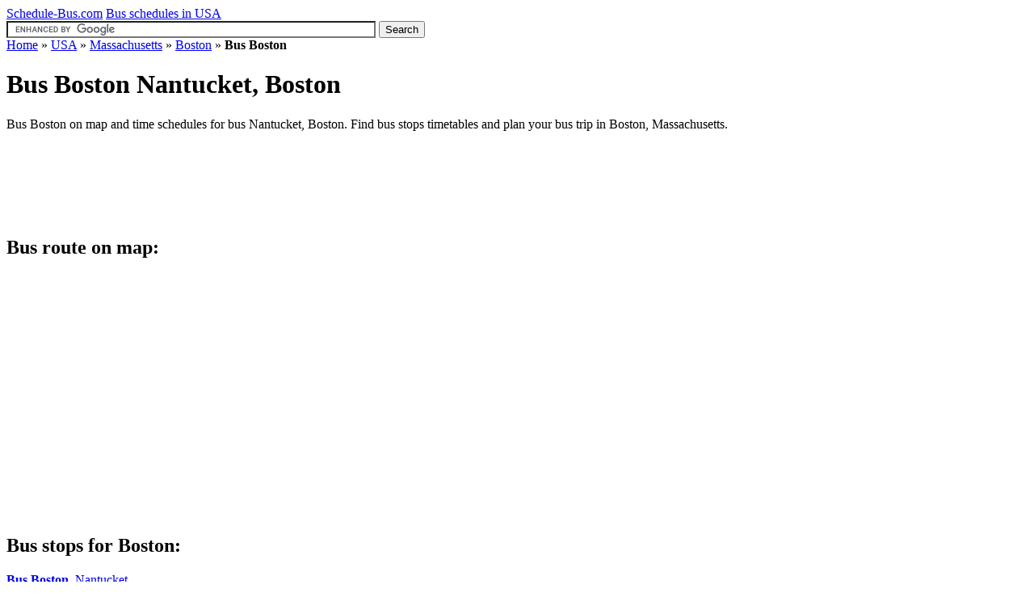

--- FILE ---
content_type: text/html; charset=UTF-8
request_url: https://schedule-bus.com/bus-boston/20/
body_size: 3174
content:
<!doctype html>  <html xmlns="https://www.w3.org/1999/xhtml" xml:lang="en-EN" lang="en-EN" xmlns:fb="https://ogp.me/ns/fb#">     <head>         <title>Bus  Boston -  Nantucket, Boston</title>         <meta http-equiv="X-UA-Compatible" content="IE=EmulateIE8, IE=9" />         <meta content="initial-scale=1.0; maximum-scale=1.0; user-scalable=1;" name="viewport">         <meta name="description" content="Bus  Boston on map and time schedules for bus  Nantucket, Boston. Find bus stops timetables and plan your bus trip in Boston, Massachusetts."/>         <meta property="og:title" content="USA Bus Schedules"/>         <meta property="og:description" content="Bus  Boston on map and time schedules for bus  Nantucket, Boston. Find bus stops timetables and plan your bus trip in Boston, Massachusetts."/>         <meta property="og:locale" content="en_EN" />         <link property="og:url" content="https://schedule-bus.com"/>         <meta property="og:site_name" content="USA Bus Schedules" />         <link href="/_data/style.css" rel="stylesheet" />         <link rel="icon" href="/favicon.ico" />         <meta name="keywords" content="Bus,  , Boston, Nantucket, Bus Schedule, Timetable, Massachusetts, USA"/>         <script type="text/javascript">             var domain = 'schedule-bus.com';             var base_src = '';             var miasto='boston_';             var miasto_full='';             var city_lat = 41.7895577059;             var city_lon = -71.0331165882;             var show_route_no=false;var draw_route=true;        </script>         <script src="https://maps.google.com/maps?file=api&amp;v=3&amp;key=AIzaSyD_LbdqPlPeu5N4XJWdZuEjzefievJHdzo" type="text/javascript"></script>         <script src="/_data/scripts3.js" type="text/javascript"></script>             <script src="//www.google.com/js/gweb/analytics/autotrack.js"></script>         <script>         new gweb.analytics.AutoTrack({         profile: 'UA-5027307-26'});         </script>     </head>     <body onload="initialize(0,0,0,0);" itemscope itemtype="https://schema.org/WebPage">   <div id="page"> <div id="wrapper">     <div id="top" itemscope itemtype="https://schema.org/WPHeader">         <a id="logo" href="/" title="Bus schedules">Schedule-Bus.com</a>         <a id="sitemap_url" href="/usa" title="Bus schedules USA">Bus schedules in USA</a>                 <form action="https://schedule-bus.com/s/find" id="cse-search-box">           <div>             <input type="hidden" name="cx" value="partner-pub-1971656502481765:4791347736" />             <input type="hidden" name="cof" value="FORID:10" />             <input type="hidden" name="ie" value="UTF-8" />             <input type="text" name="q" size="55" />             <input type="submit" name="sa" value="Search" />           </div>         </form>         <script type="text/javascript" src="https://www.google.com/coop/cse/brand?form=cse-search-box&amp;lang=en"></script>             </div>        <div id="breadcrumbs" itemprop="breadcrumb" xmlns:v="https://rdf.data-vocabulary.org/#">         <span typeof="v:Breadcrumb">             <a rel="v:url" property="v:title" href="/" title="Home">Home</a>         </span> &raquo;          <span typeof="v:Breadcrumb">             <a rel="v:url" property="v:title" href="/usa" title="Bus USA">                 USA</a>         </span>          &raquo; <span typeof="v:Breadcrumb">             <a rel="v:url" property="v:title" href="/usa/massachusetts" title="Bus Massachusetts">Massachusetts</a></span> &raquo; <span typeof="v:Breadcrumb"><a rel="v:url" property="v:title" href="/bus-boston" title="Bus Boston">Boston</a></span> &raquo; <span typeof="v:Breadcrumb"><strong property="v:title">Bus   Boston</strong></span>    </div>           <div id="content" itemprop="mainContentOfPage">      <div itemscope itemtype="https://schema.org/CreativeWork">         <header>             <a name="bus-schedule"></a>                                     <h1 itemprop="headline">                 <strong>Bus  Boston</strong>                  Nantucket, Boston            </h1>         </header>         <p id="description" itemprop="alternativeHeadline">Bus  Boston on map and time schedules for bus  Nantucket, Boston. Find bus stops timetables and plan your bus trip in Boston, Massachusetts.</p>                  <div id="ads1">             <script type="text/javascript">             google_ad_client = "ca-pub-1971656502481765";             /* Schedule-Bus - top */             google_ad_slot = "2705942683";             google_ad_width = 728;             google_ad_height = 90;             </script>             <script type="text/javascript"             src="https://pagead2.googlesyndication.com/pagead/show_ads.js">             </script>         </div>                          <a name="map"></a>         <h2>Bus route on map:</h2>         <div id="map_canvas" itemscope itemtype="https://schema.org/Map"></div>                                  <div id="ads3" itemscope itemtype="https://schema.org/WPAdBlock">             <script type="text/javascript">             google_ad_client = "ca-pub-1971656502481765";             /* Schedule-Bus - bottom */             google_ad_slot = "6364662905";             google_ad_width = 336;             google_ad_height = 280;             </script>             <script type="text/javascript"             src="https://pagead2.googlesyndication.com/pagead/show_ads.js">             </script>         </div>                          </div><br/>                  <a name="bus-stop"></a>         <h2 class="clearl">         Bus stops for   Boston:        </h2>         <div id="trasy_container">             <div id="trasy">             <div id="trasa_0">                 <a href="/bus-boston/20/nantucket" class="active linie bold" title="Bus   Boston, Nantucket"><strong class="bold">Bus   Boston</strong>, Nantucket</a><ol class="mainOl" itemprop="significantLinks"><li itemscope itemtype="https://schema.org/BusStop"> <a itemprop="url" href="https://schedule-bus.com/bus-boston/20-OAKSSABOAT/-oak-bluffs-terminal" class="linie"                      onmouseover="marker['0|20|Nantucket|1'].setImage('/_data/img/circle2.gif');"                     onmouseout="marker['0|20|Nantucket|1'].setImage('/_data/img/circle.gif');"                     title="Bus   Boston, Oak Bluffs Terminal"><span class="big blue">Bus   Boston, Oak Bluffs Terminal</span></a></li><li itemscope itemtype="https://schema.org/BusStop"> <a itemprop="url" href="https://schedule-bus.com/bus-boston/20-NANTUBOAT/-nantucket-wharves" class="linie"                      onmouseover="marker['0|20|Nantucket|2'].setImage('/_data/img/circle2.gif');"                     onmouseout="marker['0|20|Nantucket|2'].setImage('/_data/img/circle.gif');"                     title="Bus   Boston, Nantucket Wharves"><span class="big blue">Bus   Boston, Nantucket Wharves</span></a></li><li itemscope itemtype="https://schema.org/BusStop"> <a itemprop="url" href="https://schedule-bus.com/bus-boston/20-OAKSSABOAT/-oak-bluffs-terminal" class="linie"                      onmouseover="marker['0|20|Nantucket|1'].setImage('/_data/img/circle2.gif');"                     onmouseout="marker['0|20|Nantucket|1'].setImage('/_data/img/circle.gif');"                     title="Bus   Boston, Oak Bluffs Terminal"><span class="big blue">Bus   Boston, Oak Bluffs Terminal</span></a></li><li itemscope itemtype="https://schema.org/BusStop"> <a itemprop="url" href="https://schedule-bus.com/bus-boston/20-NANTUBOAT/-nantucket-wharves" class="linie"                      onmouseover="marker['0|20|Nantucket|2'].setImage('/_data/img/circle2.gif');"                     onmouseout="marker['0|20|Nantucket|2'].setImage('/_data/img/circle.gif');"                     title="Bus   Boston, Nantucket Wharves"><span class="big blue">Bus   Boston, Nantucket Wharves</span></a></li></ol>            </div>             </div>         </div>                                   <a name="informations"></a>         <h2>Informations:</h2>         <div itemscope itemtype="https://schema.org/Thing">                         <div itemprop="description">             Bus  Boston on map and time schedules for bus  Nantucket, Boston. Find bus stops timetables and plan your bus trip in Boston, Massachusetts.            </div>         </div>                  <br/><div id="ads2">                      </div>                   <a name="tags"></a>         <h2>Tags:</h2>         <div itemscope itemtype="https://schema.org/PostalAddress">             <div class="tags">                 <span>Bus</span>                  <span> </span>                 <span itemprop="addressLocality">Boston</span>                  <span>Nantucket</span>                 <span>Bus Schedule</span>                  <span>Timetable</span>                                                   <span itemprop="addressRegion">Massachusetts</span>                  <span itemprop="addressCountry">USA</span>              </div>         </div>                      </div>      <div id="sidebar" itemscope itemtype="https://schema.org/WPSideBar"><script async src="//pagead2.googlesyndication.com/pagead/js/adsbygoogle.js"></script><ins class="adsbygoogle" style="display:block" data-ad-client="ca-pub-1971656502481765" data-ad-slot="8123038008" data-ad-format="auto"></ins><script>(adsbygoogle = window.adsbygoogle || []).push({});</script>         <h2>Table of contents:</h2>         <ol itemscope itemtype="https://schema.org/SiteNavigationElement">         <li><a href="#bus-schedule" title="Bus schedule">Bus schedule</a></li>        <li><a href="#map" title="Bus route on map">Bus route on map</a></li>                                 <li><a href="#bus-stop" title="Bus stops for   Boston">Bus stops for   Boston</a></li>                          <li><a href="#informations" title="Informations">Informations</a></li>         <li><a href="#tags" title="Tags">Tags</a></li>        </ol>                  <br><script>google_ad_client = "ca-pub-1971656502481765";/* Schedule-Bus - Link - Sidebar */google_ad_slot = "6514447606";google_ad_width = 200;google_ad_height = 90;</script><script src="https://pagead2.googlesyndication.com/pagead/show_ads.js"></script><aside>         <div id="gplus">         <div class="g-plusone" data-size="medium" data-annotation="none" data-href="/bus-boston/20/"></div></div>         <div id="fblike">         <div class="fb-like" data-href="/bus-boston/20/" data-send="false" data-width="100" data-layout="button_count" data-action="false" data-show-faces="false"></div>         </div>         </aside>                                           <h2>Bus stops:</h2>         <ol start="1"><li> <a href="https://schedule-bus.com/bus-boston/20-OAKSSABOAT/-oak-bluffs-terminal" class="linie"                      onmouseover="marker['0|20|Nantucket|1'].setImage('/_data/img/circle2.gif');"                     onmouseout="marker['0|20|Nantucket|1'].setImage('/_data/img/circle.gif');"                     title="Bus   Boston, Oak Bluffs Terminal">Bus   Boston, Oak Bluffs Terminal</a></li><li> <a href="https://schedule-bus.com/bus-boston/20-NANTUBOAT/-nantucket-wharves" class="linie"                      onmouseover="marker['0|20|Nantucket|2'].setImage('/_data/img/circle2.gif');"                     onmouseout="marker['0|20|Nantucket|2'].setImage('/_data/img/circle.gif');"                     title="Bus   Boston, Nantucket Wharves">Bus   Boston, Nantucket Wharves</a></li><li> <a href="https://schedule-bus.com/bus-boston/20-OAKSSABOAT/-oak-bluffs-terminal" class="linie"                      onmouseover="marker['0|20|Nantucket|1'].setImage('/_data/img/circle2.gif');"                     onmouseout="marker['0|20|Nantucket|1'].setImage('/_data/img/circle.gif');"                     title="Bus   Boston, Oak Bluffs Terminal">Bus   Boston, Oak Bluffs Terminal</a></li><li> <a href="https://schedule-bus.com/bus-boston/20-NANTUBOAT/-nantucket-wharves" class="linie"                      onmouseover="marker['0|20|Nantucket|2'].setImage('/_data/img/circle2.gif');"                     onmouseout="marker['0|20|Nantucket|2'].setImage('/_data/img/circle.gif');"                     title="Bus   Boston, Nantucket Wharves">Bus   Boston, Nantucket Wharves</a></li></ol><a href="#bus-stop" title="Bus stops" class="olLiMargin">More &raquo;</a><br/>                                       </div> </div></div><br class="clear"/>             <script>                   function draw_start(){                       alter_linia=' ';alter_trasa='Nantucket';draw_line('line',' |Nantucket');                       setTimeout("", 2000);                   }                   </script>      <script>         (function(d, t) {         var g = d.createElement(t),         s = d.getElementsByTagName(t)[0];         g.async = true;         g.src = 'https://connect.facebook.net/en_US/all.js#xfbml=1';         s.parentNode.insertBefore(g, s);         })(document, 'script');         window.___gcfg = {lang: 'en'};         (function() {             var po = document.createElement('script'); po.type = 'text/javascript'; po.async = true;             po.src = 'https://apis.google.com/js/plusone.js';             var s = document.getElementsByTagName('script')[0]; s.parentNode.insertBefore(po, s);         })();     </script>      <footer itemscope itemtype="https://schema.org/WPFooter"><script>google_ad_client = "ca-pub-1971656502481765";/* Schedule-Bus - Link - Footer */google_ad_slot = "7851580001";google_ad_width = 728;google_ad_height = 15;</script><script src="https://pagead2.googlesyndication.com/pagead/show_ads.js"></script><br><br>     <a href="/s/about-us" title="About us - Bus schedules" rel="nofollow">About us</a>      &nbsp; | &nbsp;      <a href="/s/terms-and-conditions" title="Terms and Conditions - Bus schedules" rel="nofollow">Terms and Conditions</a>      &nbsp; | &nbsp;      <a href="/s/contact" title="Contact - Bus schedules" rel="nofollow">Contact</a> </footer> <meta itemprop="isFamilyFriendly" content="true"/> <meta itemprop="dateCreated" content="2012-04-01"/> <meta itemprop="datePublished" content="2012-04-05"/> </body> </html>

--- FILE ---
content_type: text/html; charset=utf-8
request_url: https://accounts.google.com/o/oauth2/postmessageRelay?parent=https%3A%2F%2Fschedule-bus.com&jsh=m%3B%2F_%2Fscs%2Fabc-static%2F_%2Fjs%2Fk%3Dgapi.lb.en.W5qDlPExdtA.O%2Fd%3D1%2Frs%3DAHpOoo8JInlRP_yLzwScb00AozrrUS6gJg%2Fm%3D__features__
body_size: 160
content:
<!DOCTYPE html><html><head><title></title><meta http-equiv="content-type" content="text/html; charset=utf-8"><meta http-equiv="X-UA-Compatible" content="IE=edge"><meta name="viewport" content="width=device-width, initial-scale=1, minimum-scale=1, maximum-scale=1, user-scalable=0"><script src='https://ssl.gstatic.com/accounts/o/2580342461-postmessagerelay.js' nonce="plyVl9dAybpRND30oXkFXw"></script></head><body><script type="text/javascript" src="https://apis.google.com/js/rpc:shindig_random.js?onload=init" nonce="plyVl9dAybpRND30oXkFXw"></script></body></html>

--- FILE ---
content_type: text/html; charset=utf-8
request_url: https://www.google.com/recaptcha/api2/aframe
body_size: 114
content:
<!DOCTYPE HTML><html><head><meta http-equiv="content-type" content="text/html; charset=UTF-8"></head><body><script nonce="_uzXJXOUN9T-knYmp-6qVg">/** Anti-fraud and anti-abuse applications only. See google.com/recaptcha */ try{var clients={'sodar':'https://pagead2.googlesyndication.com/pagead/sodar?'};window.addEventListener("message",function(a){try{if(a.source===window.parent){var b=JSON.parse(a.data);var c=clients[b['id']];if(c){var d=document.createElement('img');d.src=c+b['params']+'&rc='+(localStorage.getItem("rc::a")?sessionStorage.getItem("rc::b"):"");window.document.body.appendChild(d);sessionStorage.setItem("rc::e",parseInt(sessionStorage.getItem("rc::e")||0)+1);localStorage.setItem("rc::h",'1765176418295');}}}catch(b){}});window.parent.postMessage("_grecaptcha_ready", "*");}catch(b){}</script></body></html>